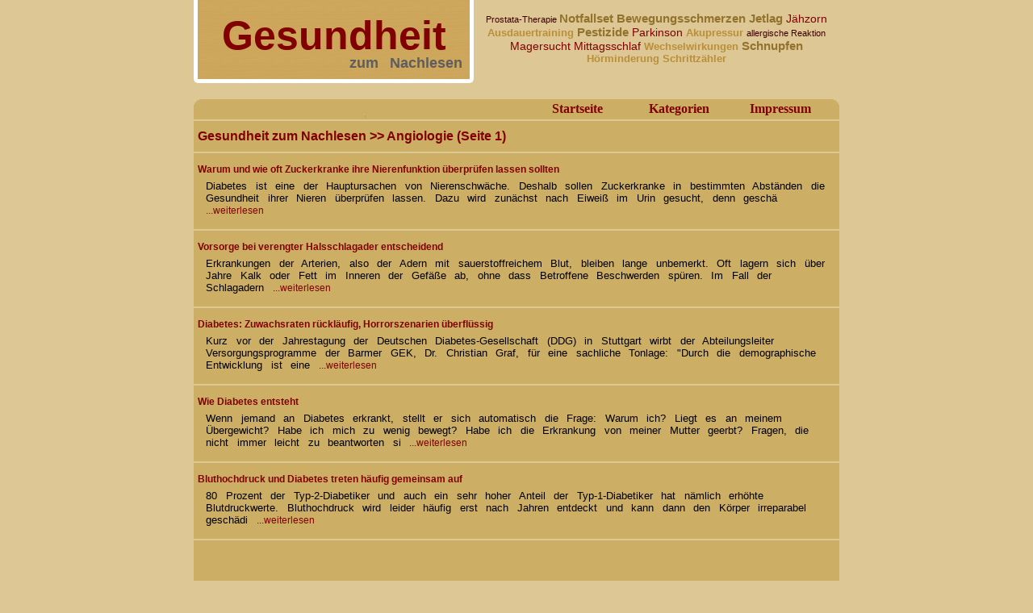

--- FILE ---
content_type: text/html
request_url: https://www.gesundheit-zum-nachlesen.de/angiologie-1.html
body_size: 9871
content:
   <!DOCTYPE html PUBLIC "-//W3C//DTD XHTML 1.0 Strict//EN"
	"http://www.w3.org/TR/xhtml1/DTD/xhtml1-strict.dtd">

<html xmlns="http://www.w3.org/1999/xhtml" xml:lang="de_DE">


<head>
  <title>Gesundheit zum Nachlesen: Kategorie Angiologie Seite 1</title>
  <meta http-equiv="Content-Type" content="text/html; charset=utf-8" />
  <meta name="description" content="Gesundheit-zum-Nachlesen.de - Finden Sie interessante Artikel zum Thema Gesundheit, Ern&auml;hrung, Fitness und Wellness." />
  <meta name="keywords" content="gesundheit, gitness, wellness, gesund leben, ern&auml;hrung, hautpflege, rauchen, diabetiker, abnehmen, &uuml;bergewicht" />
  <link rel="shortcut icon" href="images/g.png" type="image/png" />
  <link href="template/style.css" rel="stylesheet" type="text/css" />
  <meta name="author" content="gesundheit-zum-nachlesen.de" />
  <meta name="robots" content="all" />
	<meta name="google-site-verification" content="ExwaAu0Mu_ldycZJv8tOburlPRwdgWLfc6n35ZVv2DQ" />
  
<script>(function(){/*

 Copyright The Closure Library Authors.
 SPDX-License-Identifier: Apache-2.0
*/
'use strict';var g=function(a){var b=0;return function(){return b<a.length?{done:!1,value:a[b++]}:{done:!0}}},l=this||self,m=/^[\w+/_-]+[=]{0,2}$/,p=null,q=function(){},r=function(a){var b=typeof a;if("object"==b)if(a){if(a instanceof Array)return"array";if(a instanceof Object)return b;var c=Object.prototype.toString.call(a);if("[object Window]"==c)return"object";if("[object Array]"==c||"number"==typeof a.length&&"undefined"!=typeof a.splice&&"undefined"!=typeof a.propertyIsEnumerable&&!a.propertyIsEnumerable("splice"))return"array";
if("[object Function]"==c||"undefined"!=typeof a.call&&"undefined"!=typeof a.propertyIsEnumerable&&!a.propertyIsEnumerable("call"))return"function"}else return"null";else if("function"==b&&"undefined"==typeof a.call)return"object";return b},u=function(a,b){function c(){}c.prototype=b.prototype;a.prototype=new c;a.prototype.constructor=a};var v=function(a,b){Object.defineProperty(l,a,{configurable:!1,get:function(){return b},set:q})};var y=function(a,b){this.b=a===w&&b||"";this.a=x},x={},w={};var aa=function(a,b){a.src=b instanceof y&&b.constructor===y&&b.a===x?b.b:"type_error:TrustedResourceUrl";if(null===p)b:{b=l.document;if((b=b.querySelector&&b.querySelector("script[nonce]"))&&(b=b.nonce||b.getAttribute("nonce"))&&m.test(b)){p=b;break b}p=""}b=p;b&&a.setAttribute("nonce",b)};var z=function(){return Math.floor(2147483648*Math.random()).toString(36)+Math.abs(Math.floor(2147483648*Math.random())^+new Date).toString(36)};var A=function(a,b){b=String(b);"application/xhtml+xml"===a.contentType&&(b=b.toLowerCase());return a.createElement(b)},B=function(a){this.a=a||l.document||document};B.prototype.appendChild=function(a,b){a.appendChild(b)};var C=function(a,b,c,d,e,f){try{var k=a.a,h=A(a.a,"SCRIPT");h.async=!0;aa(h,b);k.head.appendChild(h);h.addEventListener("load",function(){e();d&&k.head.removeChild(h)});h.addEventListener("error",function(){0<c?C(a,b,c-1,d,e,f):(d&&k.head.removeChild(h),f())})}catch(n){f()}};var ba=l.atob("aHR0cHM6Ly93d3cuZ3N0YXRpYy5jb20vaW1hZ2VzL2ljb25zL21hdGVyaWFsL3N5c3RlbS8xeC93YXJuaW5nX2FtYmVyXzI0ZHAucG5n"),ca=l.atob("WW91IGFyZSBzZWVpbmcgdGhpcyBtZXNzYWdlIGJlY2F1c2UgYWQgb3Igc2NyaXB0IGJsb2NraW5nIHNvZnR3YXJlIGlzIGludGVyZmVyaW5nIHdpdGggdGhpcyBwYWdlLg=="),da=l.atob("RGlzYWJsZSBhbnkgYWQgb3Igc2NyaXB0IGJsb2NraW5nIHNvZnR3YXJlLCB0aGVuIHJlbG9hZCB0aGlzIHBhZ2Uu"),ea=function(a,b,c){this.b=a;this.f=new B(this.b);this.a=null;this.c=[];this.g=!1;this.i=b;this.h=c},F=function(a){if(a.b.body&&!a.g){var b=
function(){D(a);l.setTimeout(function(){return E(a,3)},50)};C(a.f,a.i,2,!0,function(){l[a.h]||b()},b);a.g=!0}},D=function(a){for(var b=G(1,5),c=0;c<b;c++){var d=H(a);a.b.body.appendChild(d);a.c.push(d)}b=H(a);b.style.bottom="0";b.style.left="0";b.style.position="fixed";b.style.width=G(100,110).toString()+"%";b.style.zIndex=G(2147483544,2147483644).toString();b.style["background-color"]=I(249,259,242,252,219,229);b.style["box-shadow"]="0 0 12px #888";b.style.color=I(0,10,0,10,0,10);b.style.display=
"flex";b.style["justify-content"]="center";b.style["font-family"]="Roboto, Arial";c=H(a);c.style.width=G(80,85).toString()+"%";c.style.maxWidth=G(750,775).toString()+"px";c.style.margin="24px";c.style.display="flex";c.style["align-items"]="flex-start";c.style["justify-content"]="center";d=A(a.f.a,"IMG");d.className=z();d.src=ba;d.style.height="24px";d.style.width="24px";d.style["padding-right"]="16px";var e=H(a),f=H(a);f.style["font-weight"]="bold";f.textContent=ca;var k=H(a);k.textContent=da;J(a,
e,f);J(a,e,k);J(a,c,d);J(a,c,e);J(a,b,c);a.a=b;a.b.body.appendChild(a.a);b=G(1,5);for(c=0;c<b;c++)d=H(a),a.b.body.appendChild(d),a.c.push(d)},J=function(a,b,c){for(var d=G(1,5),e=0;e<d;e++){var f=H(a);b.appendChild(f)}b.appendChild(c);c=G(1,5);for(d=0;d<c;d++)e=H(a),b.appendChild(e)},G=function(a,b){return Math.floor(a+Math.random()*(b-a))},I=function(a,b,c,d,e,f){return"rgb("+G(Math.max(a,0),Math.min(b,255)).toString()+","+G(Math.max(c,0),Math.min(d,255)).toString()+","+G(Math.max(e,0),Math.min(f,
255)).toString()+")"},H=function(a){a=A(a.f.a,"DIV");a.className=z();return a},E=function(a,b){0>=b||null!=a.a&&0!=a.a.offsetHeight&&0!=a.a.offsetWidth||(fa(a),D(a),l.setTimeout(function(){return E(a,b-1)},50))},fa=function(a){var b=a.c;var c="undefined"!=typeof Symbol&&Symbol.iterator&&b[Symbol.iterator];b=c?c.call(b):{next:g(b)};for(c=b.next();!c.done;c=b.next())(c=c.value)&&c.parentNode&&c.parentNode.removeChild(c);a.c=[];(b=a.a)&&b.parentNode&&b.parentNode.removeChild(b);a.a=null};var ia=function(a,b,c,d,e){var f=ha(c),k=function(n){n.appendChild(f);l.setTimeout(function(){f?(0!==f.offsetHeight&&0!==f.offsetWidth?b():a(),f.parentNode&&f.parentNode.removeChild(f)):a()},d)},h=function(n){document.body?k(document.body):0<n?l.setTimeout(function(){h(n-1)},e):b()};h(3)},ha=function(a){var b=document.createElement("div");b.className=a;b.style.width="1px";b.style.height="1px";b.style.position="absolute";b.style.left="-10000px";b.style.top="-10000px";b.style.zIndex="-10000";return b};var K={},L=null;var M=function(){},N="function"==typeof Uint8Array,O=function(a,b){a.b=null;b||(b=[]);a.j=void 0;a.f=-1;a.a=b;a:{if(b=a.a.length){--b;var c=a.a[b];if(!(null===c||"object"!=typeof c||Array.isArray(c)||N&&c instanceof Uint8Array)){a.g=b-a.f;a.c=c;break a}}a.g=Number.MAX_VALUE}a.i={}},P=[],Q=function(a,b){if(b<a.g){b+=a.f;var c=a.a[b];return c===P?a.a[b]=[]:c}if(a.c)return c=a.c[b],c===P?a.c[b]=[]:c},R=function(a,b,c){a.b||(a.b={});if(!a.b[c]){var d=Q(a,c);d&&(a.b[c]=new b(d))}return a.b[c]};
M.prototype.h=N?function(){var a=Uint8Array.prototype.toJSON;Uint8Array.prototype.toJSON=function(){var b;void 0===b&&(b=0);if(!L){L={};for(var c="ABCDEFGHIJKLMNOPQRSTUVWXYZabcdefghijklmnopqrstuvwxyz0123456789".split(""),d=["+/=","+/","-_=","-_.","-_"],e=0;5>e;e++){var f=c.concat(d[e].split(""));K[e]=f;for(var k=0;k<f.length;k++){var h=f[k];void 0===L[h]&&(L[h]=k)}}}b=K[b];c=[];for(d=0;d<this.length;d+=3){var n=this[d],t=(e=d+1<this.length)?this[d+1]:0;h=(f=d+2<this.length)?this[d+2]:0;k=n>>2;n=(n&
3)<<4|t>>4;t=(t&15)<<2|h>>6;h&=63;f||(h=64,e||(t=64));c.push(b[k],b[n],b[t]||"",b[h]||"")}return c.join("")};try{return JSON.stringify(this.a&&this.a,S)}finally{Uint8Array.prototype.toJSON=a}}:function(){return JSON.stringify(this.a&&this.a,S)};var S=function(a,b){return"number"!==typeof b||!isNaN(b)&&Infinity!==b&&-Infinity!==b?b:String(b)};M.prototype.toString=function(){return this.a.toString()};var T=function(a){O(this,a)};u(T,M);var U=function(a){O(this,a)};u(U,M);var ja=function(a,b){this.c=new B(a);var c=R(b,T,5);c=new y(w,Q(c,4)||"");this.b=new ea(a,c,Q(b,4));this.a=b},ka=function(a,b,c,d){b=new T(b?JSON.parse(b):null);b=new y(w,Q(b,4)||"");C(a.c,b,3,!1,c,function(){ia(function(){F(a.b);d(!1)},function(){d(!0)},Q(a.a,2),Q(a.a,3),Q(a.a,1))})};var la=function(a,b){V(a,"internal_api_load_with_sb",function(c,d,e){ka(b,c,d,e)});V(a,"internal_api_sb",function(){F(b.b)})},V=function(a,b,c){a=l.btoa(a+b);v(a,c)},W=function(a,b,c){for(var d=[],e=2;e<arguments.length;++e)d[e-2]=arguments[e];e=l.btoa(a+b);e=l[e];if("function"==r(e))e.apply(null,d);else throw Error("API not exported.");};var X=function(a){O(this,a)};u(X,M);var Y=function(a){this.h=window;this.a=a;this.b=Q(this.a,1);this.f=R(this.a,T,2);this.g=R(this.a,U,3);this.c=!1};Y.prototype.start=function(){ma();var a=new ja(this.h.document,this.g);la(this.b,a);na(this)};
var ma=function(){var a=function(){if(!l.frames.googlefcPresent)if(document.body){var b=document.createElement("iframe");b.style.display="none";b.style.width="0px";b.style.height="0px";b.style.border="none";b.style.zIndex="-1000";b.style.left="-1000px";b.style.top="-1000px";b.name="googlefcPresent";document.body.appendChild(b)}else l.setTimeout(a,5)};a()},na=function(a){var b=Date.now();W(a.b,"internal_api_load_with_sb",a.f.h(),function(){var c;var d=a.b,e=l[l.btoa(d+"loader_js")];if(e){e=l.atob(e);
e=parseInt(e,10);d=l.btoa(d+"loader_js").split(".");var f=l;d[0]in f||"undefined"==typeof f.execScript||f.execScript("var "+d[0]);for(;d.length&&(c=d.shift());)d.length?f[c]&&f[c]!==Object.prototype[c]?f=f[c]:f=f[c]={}:f[c]=null;c=Math.abs(b-e);c=1728E5>c?0:c}else c=-1;0!=c&&(W(a.b,"internal_api_sb"),Z(a,Q(a.a,6)))},function(c){Z(a,c?Q(a.a,4):Q(a.a,5))})},Z=function(a,b){a.c||(a.c=!0,a=new l.XMLHttpRequest,a.open("GET",b,!0),a.send())};(function(a,b){l[a]=function(c){for(var d=[],e=0;e<arguments.length;++e)d[e-0]=arguments[e];l[a]=q;b.apply(null,d)}})("__d3lUW8vwsKlB__",function(a){"function"==typeof window.atob&&(a=window.atob(a),a=new X(a?JSON.parse(a):null),(new Y(a)).start())});}).call(this);

window.__d3lUW8vwsKlB__("[base64]");</script>  
  
    <script type="text/javascript"><!--//--><![CDATA[//><!--
      startList = function() {
        if (document.all&&document.getElementById) {
          navRoot = document.getElementById("nav");
          for (i=0; i<navRoot.childNodes.length; i++) {
            node = navRoot.childNodes[i];
            if (node.nodeName=="LI") {
              node.onmouseover=function() {
                this.className+=" over";
              }
              node.onmouseout=function() {
                this.className=this.className.replace(" over", "");
              }
            }
          }
        }
      }
      window.onload=startList;
    //--><!]]></script>
  
</head>

<body>

<div id="main">

  <div id="header">
    <br />
    <a href="http://www.gesundheit-zum-nachlesen.de" title="Gesundheit zum Nachlesen - Startseite">
      <h1>Gesundheit</h1> <p class="light">zum Nachlesen</p>
    </a>
  </div>

  <div id="cloud">
    <br /><span class="level_1"><a href="10179-biopsiefreie-diagnostik-ergaenzt-schonende-prostata-therapie.html" title="Prostata-Therapie">Prostata-Therapie </a></span>
<span class="level_3"><a href="10681-insektenstiche-wenn-muecken-wespen-und-bienen-im-anflug-sind.html" title="Notfallset">Notfallset </a></span>
<span class="level_3"><a href="10259-dolormin-schmerzgel-gegen-bewegungsschmerzen-setzt-auf-ketoprofen.html" title="Bewegungsschmerzen">Bewegungsschmerzen </a></span>
<span class="level_3"><a href="10415-fasten-gegen-den-jetlag.html" title="Jetlag">Jetlag </a></span>
<span class="level_4"><a href="10074-alternativen-zur-ungezuegelten-wut-die-einsam-und-krank-macht.html" title="J&auml;hzorn">J&auml;hzorn </a></span>
<span class="level_2"><a href="10410-fruehzeitiges-ausdauertraining-senkt-das-biologische-alter.html" title="Ausdauertraining">Ausdauertraining </a></span>
<span class="level_3"><a href="10604-parkinson-und-pestizide-studie-bekraeftigt-zusammenhang.html" title="Pestizide">Pestizide </a></span>
<span class="level_4"><a href="10194-gruener-tee-schutzwirkung-gegen-parkinson.html" title="Parkinson">Parkinson </a></span>
<span class="level_2"><a href="10383-akupressur-fuer-entspannte-haut-und-innere-balance.html" title="Akupressur">Akupressur </a></span>
<span class="level_1"><a href="10681-insektenstiche-wenn-muecken-wespen-und-bienen-im-anflug-sind.html" title="allergische Reaktion">allergische Reaktion </a></span>
<span class="level_4"><a href="10120-magersucht-und-bulimie-20-prozent-mehr-fehltage-wegen-ess-stoerungen.html" title="Magersucht">Magersucht </a></span>
<span class="level_4"><a href="10533-mittagsschlaf-besser-als-sitzpause.html" title="Mittagsschlaf">Mittagsschlaf </a></span>
<span class="level_2"><a href="10149-arzneimittel-check-bietet-infos-ueber-40000-arzneimittel-und-ihre-wechselwirkungen.html" title="Wechselwirkungen">Wechselwirkungen </a></span>
<span class="level_3"><a href="10551-erkaeltungszeit-ratschlaege-aus-der-anthroposophisch-medizinischen-hausapotheke.html" title="Schnupfen">Schnupfen </a></span>
<span class="level_2"><a href="10436-mehr-lebensqualitaet-durch-ein-vollimplantierbares-hoersystem.html" title="H&ouml;rminderung">H&ouml;rminderung </a></span>
<span class="level_2"><a href="10135-mit-dem-schrittzaehler-am-fuss-gegen-den-inneren-schweinehund.html" title="Schrittz&auml;hler">Schrittz&auml;hler </a></span>

  </div>
  
  <div style="clear: both;"></div>

  <div id="bannerbox">
    
  </div>

  <div id="bar_top">
    <ul id="nav">
      <li><a href="http://www.gesundheit-zum-nachlesen.de" title="Gesundheit zum Nachlesen - Startseite">Startseite</a></li>
      <li><a href="kategorien.html" title="Gesundheit zum Nachlesen - Kategorien">Kategorien</a>
        <ul><li>
          &bull;&nbsp;&nbsp;<a href="abnehmen-1.html" title="Abnehmen">Abnehmen</a> &nbsp;&nbsp; &bull;&nbsp;&nbsp;<a href="allergien-1.html" title="Allergien">Allergien</a> &nbsp;&nbsp; &bull;&nbsp;&nbsp;<a href="allgemeinmedizin-1.html" title="Allgemeinmedizin">Allgemeinmedizin</a> &nbsp;&nbsp; &bull;&nbsp;&nbsp;<a href="alternativ-medizin-1.html" title="Alternativ-Medizin">Alternativ-Medizin</a> &nbsp;&nbsp; &bull;&nbsp;&nbsp;<a href="angiologie-1.html" title="Angiologie">Angiologie</a> &nbsp;&nbsp; &bull;&nbsp;&nbsp;<a href="augenheilkunde-1.html" title="Augenheilkunde">Augenheilkunde</a> &nbsp;&nbsp; &bull;&nbsp;&nbsp;<a href="chirurgie-1.html" title="Chirurgie">Chirurgie</a> &nbsp;&nbsp; &bull;&nbsp;&nbsp;<a href="dermatologie-1.html" title="Dermatologie">Dermatologie</a> &nbsp;&nbsp; &bull;&nbsp;&nbsp;<a href="ernaehrung-1.html" title="Ernährung">Ernährung</a> &nbsp;&nbsp; &bull;&nbsp;&nbsp;<a href="fitness-1.html" title="Fitness">Fitness</a> &nbsp;&nbsp; &bull;&nbsp;&nbsp;<a href="gesundheitspolitik-1.html" title="Gesundheitspolitik">Gesundheitspolitik</a> &nbsp;&nbsp; &bull;&nbsp;&nbsp;<a href="gesundheitswesen-1.html" title="Gesundheitswesen">Gesundheitswesen</a> &nbsp;&nbsp; &bull;&nbsp;&nbsp;<a href="gynaekologie-und-geburtshilfe-1.html" title="Gynäkologie und Geburtshilfe">Gynäkologie und Geburtshilfe</a> &nbsp;&nbsp; &bull;&nbsp;&nbsp;<a href="hals-nasen-ohrenheilkunde-1.html" title="Hals-Nasen-Ohrenheilkunde">Hals-Nasen-Ohrenheilkunde</a> &nbsp;&nbsp; &bull;&nbsp;&nbsp;<a href="innere-medizin-1.html" title="Innere Medizin">Innere Medizin</a> &nbsp;&nbsp; &bull;&nbsp;&nbsp;<a href="kardiologie-1.html" title="Kardiologie">Kardiologie</a> &nbsp;&nbsp; &bull;&nbsp;&nbsp;<a href="kinderheilkunde-1.html" title="Kinderheilkunde">Kinderheilkunde</a> &nbsp;&nbsp; &bull;&nbsp;&nbsp;<a href="krankenhaus-1.html" title="Krankenhaus">Krankenhaus</a> &nbsp;&nbsp; &bull;&nbsp;&nbsp;<a href="krankenpflege-1.html" title="Krankenpflege">Krankenpflege</a> &nbsp;&nbsp; &bull;&nbsp;&nbsp;<a href="krankenpflege-1.html" title="Krankenpflege">Krankenpflege</a> &nbsp;&nbsp; &bull;&nbsp;&nbsp;<a href="medikamente-1.html" title="Medikamente">Medikamente</a> &nbsp;&nbsp; &bull;&nbsp;&nbsp;<a href="naturheilkunde-1.html" title="Naturheilkunde">Naturheilkunde</a> &nbsp;&nbsp; &bull;&nbsp;&nbsp;<a href="neurologie-1.html" title="Neurologie">Neurologie</a> &nbsp;&nbsp; &bull;&nbsp;&nbsp;<a href="orthopaedie-1.html" title="Orthopädie">Orthopädie</a> &nbsp;&nbsp; &bull;&nbsp;&nbsp;<a href="physiologie-1.html" title="Physiologie">Physiologie</a> &nbsp;&nbsp; &bull;&nbsp;&nbsp;<a href="psychiatrie-1.html" title="Psychiatrie">Psychiatrie</a> &nbsp;&nbsp; &bull;&nbsp;&nbsp;<a href="psychologie-1.html" title="Psychologie">Psychologie</a> &nbsp;&nbsp; &bull;&nbsp;&nbsp;<a href="schlafen-1.html" title="Schlafen">Schlafen</a> &nbsp;&nbsp; &bull;&nbsp;&nbsp;<a href="sucht-1.html" title="Sucht">Sucht</a> &nbsp;&nbsp; &bull;&nbsp;&nbsp;<a href="urologie-1.html" title="Urologie">Urologie</a> &nbsp;&nbsp; &bull;&nbsp;&nbsp;<a href="virologie-1.html" title="Virologie">Virologie</a> &nbsp;&nbsp; &bull;&nbsp;&nbsp;<a href="vorsorge-1.html" title="Vorsorge">Vorsorge</a> &nbsp;&nbsp; &bull;&nbsp;&nbsp;<a href="wellness-1.html" title="Wellness">Wellness</a> &nbsp;&nbsp; &bull;&nbsp;&nbsp;<a href="zahnmedizin-1.html" title="Zahnmedizin">Zahnmedizin</a> &nbsp;&nbsp; &bull;&nbsp;&nbsp;<a href="sonstiges-1.html" title="Sonstiges">Sonstiges</a> &nbsp;&nbsp;         </li></ul>
      </li>
      <li><a href="impressum.html" title="Gesundheit zum Nachlesen - Impressum">Impressum</a></li>
    </ul>
  </div>




<div class="box"><h2>Gesundheit zum Nachlesen >> Angiologie (Seite 1)</h2></div><div class="box"><h2><a href="10679-warum-und-wie-oft-zuckerkranke-ihre-nierenfunktion-ueberpruefen-lassen-sollten.html" title="Warum und wie oft Zuckerkranke ihre Nierenfunktion überprüfen lassen sollten">Warum und wie oft Zuckerkranke ihre Nierenfunktion überprüfen lassen sollten</a></h2><p>Diabetes ist eine der Hauptursachen von Nierenschw&auml;che. Deshalb sollen Zuckerkranke in bestimmten Abst&auml;nden die Gesundheit ihrer Nieren &uuml;berpr&uuml;fen lassen. Dazu wird zun&auml;chst nach Eiwei&szlig; im Urin gesucht, denn gesch&auml <a href="10679-warum-und-wie-oft-zuckerkranke-ihre-nierenfunktion-ueberpruefen-lassen-sollten.html" title="Warum und wie oft Zuckerkranke ihre Nierenfunktion überprüfen lassen sollten">...weiterlesen</a></p></div><div class="box"><h2><a href="10671-vorsorge-bei-verengter-halsschlagader-entscheidend.html" title="Vorsorge bei verengter Halsschlagader entscheidend">Vorsorge bei verengter Halsschlagader entscheidend</a></h2><p>Erkrankungen der Arterien, also der Adern mit sauerstoffreichem Blut, bleiben lange unbemerkt. Oft lagern sich &uuml;ber Jahre Kalk oder Fett im Inneren der Gef&auml;&szlig;e ab, ohne dass Betroffene Beschwerden sp&uuml;ren. Im Fall der Schlagadern  <a href="10671-vorsorge-bei-verengter-halsschlagader-entscheidend.html" title="Vorsorge bei verengter Halsschlagader entscheidend">...weiterlesen</a></p></div><div class="box"><h2><a href="10643-diabetes-zuwachsraten-ruecklaeufig-horrorszenarien-ueberfluessig.html" title="Diabetes: Zuwachsraten rückläufig, Horrorszenarien überflüssig">Diabetes: Zuwachsraten rückläufig, Horrorszenarien überflüssig</a></h2><p>Kurz vor der Jahrestagung der Deutschen Diabetes-Gesellschaft (DDG) in Stuttgart wirbt der Abteilungsleiter Versorgungsprogramme der Barmer GEK, Dr. Christian Graf, f&uuml;r eine sachliche Tonlage: &quot;Durch die demographische Entwicklung ist eine <a href="10643-diabetes-zuwachsraten-ruecklaeufig-horrorszenarien-ueberfluessig.html" title="Diabetes: Zuwachsraten rückläufig, Horrorszenarien überflüssig">...weiterlesen</a></p></div><div class="box"><h2><a href="10637-wie-diabetes-entsteht.html" title="Wie Diabetes entsteht">Wie Diabetes entsteht</a></h2><p>Wenn jemand an Diabetes erkrankt, stellt er sich automatisch die Frage: Warum ich? Liegt es an meinem &Uuml;bergewicht? Habe ich mich zu wenig bewegt? Habe ich die Erkrankung von meiner Mutter geerbt? Fragen, die nicht immer leicht zu beantworten si <a href="10637-wie-diabetes-entsteht.html" title="Wie Diabetes entsteht">...weiterlesen</a></p></div><div class="box"><h2><a href="10634-bluthochdruck-und-diabetes-treten-haeufig-gemeinsam-auf.html" title="Bluthochdruck und Diabetes treten häufig gemeinsam auf">Bluthochdruck und Diabetes treten häufig gemeinsam auf</a></h2><p>80 Prozent der Typ-2-Diabetiker und auch ein sehr hoher Anteil der Typ-1-Diabetiker hat n&auml;mlich erh&ouml;hte Blutdruckwerte. Bluthochdruck wird leider h&auml;ufig erst nach Jahren entdeckt und kann dann den K&ouml;rper irreparabel gesch&auml;di <a href="10634-bluthochdruck-und-diabetes-treten-haeufig-gemeinsam-auf.html" title="Bluthochdruck und Diabetes treten häufig gemeinsam auf">...weiterlesen</a></p></div><div class="box"><script async src="//pagead2.googlesyndication.com/pagead/js/adsbygoogle.js"></script>
<!-- Gesundheit - Leaderboard -->
<ins class="adsbygoogle"
     style="display:inline-block;width:728px;height:90px"
     data-ad-client="ca-pub-7684566532146130"
     data-ad-slot="2626853385"></ins>
<script>
(adsbygoogle = window.adsbygoogle || []).push({});
</script></div><div class="box"><h2><a href="10622-jede-dritte-apotheke-in-deutschland-bietet-sonderservice-fuer-diabetiker.html" title="Jede dritte Apotheke in Deutschland bietet Sonderservice für Diabetiker">Jede dritte Apotheke in Deutschland bietet Sonderservice für Diabetiker</a></h2><p>Etwa 7.500 von den 21.000 Apotheken in Deutschland haben sich auf Diabetes spezialisiert. Neben den zur Diabetes-Behandlung hinaus notwendigen Produkten bieten diese Apotheken auch Hilfe beim Umgang mit der Krankheit an. Gegen&uuml;ber der Apotheken <a href="10622-jede-dritte-apotheke-in-deutschland-bietet-sonderservice-fuer-diabetiker.html" title="Jede dritte Apotheke in Deutschland bietet Sonderservice für Diabetiker">...weiterlesen</a></p></div><div class="box"><h2><a href="10575-diabetes-auf-reisen-woran-sie-denken-muessen.html" title="Diabetes auf Reisen - Woran Sie denken müssen">Diabetes auf Reisen - Woran Sie denken müssen</a></h2><p><p align="justify">Diabetes ist l&auml;ngst kein Grund mehr, die &quot;sch&ouml;nsten Wochen des Jahres&quot; zu Hause zu verbringen. Wichtig nur, dass sich Diabetiker rechtzeitig auf die Reise vorbereiten. Die Zeitschrift Ratgeber aus Ihrer Apotheke (erscheint am 1. Ju <a href="10575-diabetes-auf-reisen-woran-sie-denken-muessen.html" title="Diabetes auf Reisen - Woran Sie denken müssen">...weiterlesen</a></p></div><div class="box"><h2><a href="10578-diabetiker-muessen-sich-an-neue-richtwerte-gewoehnen.html" title="Diabetiker müssen sich an neue Richtwerte gewöhnen">Diabetiker müssen sich an neue Richtwerte gewöhnen</a></h2><p><p align="justify">F&uuml;r Menschen, die an Diabetes leiden, geh&ouml;rt die Messung des Blutzuckerspiegels zur t&auml;glichen Routine. Doch sind diese Werte nur eine Momentaufnahme. F&uuml;r eine l&auml;ngerfristige Bewertung der Blutzuckersituation spielt hingegen de <a href="10578-diabetiker-muessen-sich-an-neue-richtwerte-gewoehnen.html" title="Diabetiker müssen sich an neue Richtwerte gewöhnen">...weiterlesen</a></p></div><div class="box"><h2><a href="10550-impfschutz-fuer-diabetiker-experten-raten-zur-grippe-und-zur-pneumokokkenimpfung.html" title="Impfschutz für Diabetiker: Experten raten zur Grippe- und zur Pneumokokkenimpfung">Impfschutz für Diabetiker: Experten raten zur Grippe- und zur Pneumokokkenimpfung</a></h2><p><p align="justify">F&uuml;r Diabetiker ist die Grippe besonders gef&auml;hrlich. Weil ihre Immunabwehr geschw&auml;cht ist, erkranken sie nicht nur h&auml;ufiger, sondern die Grippe verl&auml;uft auch schwerer. Daher raten Experten des Robert-Koch-Instituts allen Diabet <a href="10550-impfschutz-fuer-diabetiker-experten-raten-zur-grippe-und-zur-pneumokokkenimpfung.html" title="Impfschutz für Diabetiker: Experten raten zur Grippe- und zur Pneumokokkenimpfung">...weiterlesen</a></p></div><div class="box"><h2><a href="10548-diabetikern-muessen-immer-noch-viel-zu-haeufig-fuesse-amputiert-werden.html" title="Diabetikern müssen immer noch viel zu häufig Füße amputiert werden">Diabetikern müssen immer noch viel zu häufig Füße amputiert werden</a></h2><p><p align="justify">Sieben von zehn Fu&szlig;-Amputationen in Deutschland werden wegen einer Diabetes-Komplikation vorgenommen. Das Problem ist schon lange bekannt. Bereits 1989 nahmen sich alle europ&auml;ischen Staaten, unterst&uuml;tzt von der WHO, vor, die Amputation <a href="10548-diabetikern-muessen-immer-noch-viel-zu-haeufig-fuesse-amputiert-werden.html" title="Diabetikern müssen immer noch viel zu häufig Füße amputiert werden">...weiterlesen</a></p></div><div class="box"><script async src="//pagead2.googlesyndication.com/pagead/js/adsbygoogle.js"></script>
<!-- Gesundheit - Leaderboard -->
<ins class="adsbygoogle"
     style="display:inline-block;width:728px;height:90px"
     data-ad-client="ca-pub-7684566532146130"
     data-ad-slot="2626853385"></ins>
<script>
(adsbygoogle = window.adsbygoogle || []).push({});
</script></div><div class="box"><h2><a href="10541-diabetiker-duerfen-tauchen.html" title="Diabetiker dürfen tauchen">Diabetiker dürfen tauchen</a></h2><p><p align="justify">Tauchen ist f&uuml;r Diabetiker nicht tabu, aber mit Einschr&auml;nkungen verbunden. In der Regel verlangen Ausbilder eine spezielle Untersuchung, die idealerweise ein Tauchmediziner vornehmen sollte, erkl&auml;rt Dr. Michael Krichbaum, Diabetologe un <a href="10541-diabetiker-duerfen-tauchen.html" title="Diabetiker dürfen tauchen">...weiterlesen</a></p></div><div class="box"><h2><a href="10540-diabetischer-fuss-alarmzeichen-ameisenlaufen.html" title="Diabetischer Fuß: Alarmzeichen Ameisenlaufen">Diabetischer Fuß: Alarmzeichen Ameisenlaufen</a></h2><p><p align="justify">Dass Diabetiker durch krankheitsbedingte Nervensch&auml;den &uuml;berhaupt nichts mehr in ihren Beinen sp&uuml;ren, stimmt nicht. Das berichtet die Neue Apotheken Illustrierte in ihrer aktuellen Ausgabe vom 15. Oktober 2008. Ganz im Gegenteil: Der Pat <a href="10540-diabetischer-fuss-alarmzeichen-ameisenlaufen.html" title="Diabetischer Fuß: Alarmzeichen Ameisenlaufen">...weiterlesen</a></p></div><div class="box"><h2><a href="10529-was-diabetiker-bei-koerperlichen-belastungen-beachten-muessen.html" title="Was Diabetiker bei körperlichen Belastungen beachten müssen">Was Diabetiker bei körperlichen Belastungen beachten müssen</a></h2><p><p align="justify">Viele Patienten, bei denen gerade Diabetes festgestellt wurde, bekommen den Rat, m&ouml;glichst bald mit Sport zu beginnen. Dies ist besonders f&uuml;r Typ-2-Diabetiker sinnvoll, wenn sie &uuml;bergewichtig sind, sich bisher zu wenig bewegt und zu &uu <a href="10529-was-diabetiker-bei-koerperlichen-belastungen-beachten-muessen.html" title="Was Diabetiker bei körperlichen Belastungen beachten müssen">...weiterlesen</a></p></div><div class="box"><h2><a href="10520-diabetiker-haben-mehr-gallensteine.html" title="Diabetiker haben mehr Gallensteine">Diabetiker haben mehr Gallensteine</a></h2><p><p align="justify">Typ-2-Diabetiker leider h&auml;ufiger unter Gallensteinen als gesunde Menschen. Meist wird daf&uuml;r das &Uuml;bergewicht verantwortlich gemacht. Nach einem Bericht des Apothekenmagazins &quot;Diabetiker Ratgeber&quot; zeigten US-Wissenschaftler nun  <a href="10520-diabetiker-haben-mehr-gallensteine.html" title="Diabetiker haben mehr Gallensteine">...weiterlesen</a></p></div><div class="box"><h2><a href="10513-diabetes-glucotel-fuer-fernmonitoring-von-angehoerigen-und-bei-schwangerschaften.html" title="Diabetes: GlucoTel für Fernmonitoring von Angehörigen und bei Schwangerschaften">Diabetes: GlucoTel für Fernmonitoring von Angehörigen und bei Schwangerschaften</a></h2><p><p align="justify">GlucoTel ist ein neues Blutzucker-Monitoring- und Diabetes-Management-System, mit dem Angeh&ouml;rige und &Auml;rzte via Fernmonitoring den Werteverlauf von Diabetes-Betroffenen &uuml;berpr&uuml;fen k&ouml;nnen. Auch bei Schwangerschaftsdiabetes oder  <a href="10513-diabetes-glucotel-fuer-fernmonitoring-von-angehoerigen-und-bei-schwangerschaften.html" title="Diabetes: GlucoTel für Fernmonitoring von Angehörigen und bei Schwangerschaften">...weiterlesen</a></p></div><div class="box">Seiten: <a href="angiologie-1.html" title="Gesundheit zum Nachlesen - Kategorie Angiologie - Seite 1 ">1</a>  <a href="angiologie-2.html" title="Gesundheit zum Nachlesen - Kategorie Angiologie - Seite 2 ">2</a>  <a href="angiologie-3.html" title="Gesundheit zum Nachlesen - Kategorie Angiologie - Seite 3 ">3</a>  <a href="angiologie-4.html" title="Gesundheit zum Nachlesen - Kategorie Angiologie - Seite 4 ">4</a>  <a href="angiologie-5.html" title="Gesundheit zum Nachlesen - Kategorie Angiologie - Seite 5 ">5</a> </div>


  <div id="bar_bottom">
    <ul id="nav">
      <li><a href="http://www.gesundheit-zum-nachlesen.de" title="Gesundheit zum Nachlesen - Startseite">Startseite</a></li>
      <li><a href="kategorien.html" title="Gesundheit zum Nachlesen - Kategorien">Kategorien</a></li>
      <li><a href="impressum.html" title="Gesundheit zum Nachlesen - Impressum">Impressum</a></li>
      <li><a href="datenschutz.html" title="Gesundheit zum Nachlesen - Datenschutzinformationen">Datenschutzerkl&auml;rung</a></li>
    </ul>
  </div>

  <div id="footer">
   
    Copyright &copy; 2007 - 2015 D&amp;K Media
    <br /><br />

  </div>

</div>

	<script type="text/javascript" src="template/jquery.min.js"></script>
	<script type="text/javascript" src="template/scripts.js"></script>

</body>
</html>

--- FILE ---
content_type: text/html; charset=utf-8
request_url: https://www.google.com/recaptcha/api2/aframe
body_size: 267
content:
<!DOCTYPE HTML><html><head><meta http-equiv="content-type" content="text/html; charset=UTF-8"></head><body><script nonce="kfItqc89bC-hue7Z-YOpKw">/** Anti-fraud and anti-abuse applications only. See google.com/recaptcha */ try{var clients={'sodar':'https://pagead2.googlesyndication.com/pagead/sodar?'};window.addEventListener("message",function(a){try{if(a.source===window.parent){var b=JSON.parse(a.data);var c=clients[b['id']];if(c){var d=document.createElement('img');d.src=c+b['params']+'&rc='+(localStorage.getItem("rc::a")?sessionStorage.getItem("rc::b"):"");window.document.body.appendChild(d);sessionStorage.setItem("rc::e",parseInt(sessionStorage.getItem("rc::e")||0)+1);localStorage.setItem("rc::h",'1769029639095');}}}catch(b){}});window.parent.postMessage("_grecaptcha_ready", "*");}catch(b){}</script></body></html>

--- FILE ---
content_type: text/css
request_url: https://www.gesundheit-zum-nachlesen.de/template/style.css
body_size: 1200
content:
body {
  background-color: #DCC795;
  color: #000000;
  margin: 0 auto;
  text-align: center;
  font-family: verdana, helvetica,sans-serif;
  font-size: 12px;
}

h1 {
  font-size: 50px;
  font-weight: bold;
  margin: 1px 0 0 0;
  margin-bottom: 5px;
  color: #810000;
}

h1 a {
  font-size: 50px;
  font-weight: bold;
  margin: 1px 0 0 0;
  color: #810000;
  text-decoration: none;
}

.light {
  width: 333px;
  text-align: right;
  margin: -10px 14px 0 0;
  color: #5e5e5e;
  font-size: 18px;

}

h1 .article {
  font-size: 18px;
  font-weight: bold;
  margin: 1px 0 0 0;
  margin-bottom: 5px;
  color: #810000;
}

h2 {
  font-size: 16px;
  font-weight: bold;
  margin: 5px 0px 5px 0px;
  color: #810000;
}

h2 a {
  color: #810000;
  text-decoration: none;
}

p {
  color: #000000;
  font-size: 13px;
  margin: 0 10px 10px 10px;
  word-spacing: 0.5em;
  line-height: 1.2em;
}

#pagetitle  {
  font-size: 30px;
  font-weight: bold;
  margin: 0px;
  color: #810000;

}

#pagetitle a {
  text-decoration: none;
}

#main {
  background-color: #DCC795;
  color: #FFFFFF;
  width: 800px;
  margin: 0px auto;

}

#header {
  background-image:url('../images/header.png');
  margin-top: 0px;
  width: 347px;
  height: 103px;
  font-weight: bold;
  vertical-align: bottom;
  text-align: center;
  float:left;
}

#header a {
  text-decoration: none;
}

#cloud {
  background-color: transparent;
  margin-left: 200px;
  height: 100px;
  text-align: center;
}

  .level_1 a {
    font-size: 11px;
    color: #400000;
    text-decoration: none;
  }
  .level_2 a {
    font-size: 13px;
    font-weight: bold;
    color: #BA8F38;
    text-decoration: none;
  }
  .level_3 a {
    font-size: 15px;
    font-weight: bold;
    color: #93722D;
    text-decoration: none;
  }
  .level_4 a {
    font-size: 14px;
    color: #810000;
    text-decoration: none;
  }

#bannerbox {
  text-align: center;
  margin-top: 20px;
  margin-bottom: 20px;
}

#bar_top {
  background-image:url('../images/bar_top.png');
  color: #810000;
  text-align: right;
  width: 800px;
  height: 25px;
}







#bar_top ul, #bar_bottom ul  { /* all lists */
  font: 16px Georgia, "Times New Roman", Times, serif;
  font-weight: bold;
  float: right;
  padding: 0;
  margin: 0;
  list-style: none;
  margin: 0 10px 0 0;
}

#bar_top ul li, #bar_bottom ul li { /* all list items */
  float: left;
  position: relative;
  width: 120px;
  padding: 3px;
  font-size: 14px;
  text-align: center;

}

li a {   font: 16px Georgia, "Times New Roman", Times, serif; color: #810000; text-decoration: none; font-weight: bold;}

li ul a {   font: 12px Georgia, "Times New Roman", Times, serif; color: #810000; text-decoration: none; font-weight: bold;}
li ul li { width: 260px;   }
li ul { /* second-level lists */
  background-color: #DCC795;
  display: none;
  position: absolute;
  top: 25px;
  left: 3em;
  padding: 10px;
  width: 260px;
  font: 12px Georgia, "Times New Roman", Times, serif;
  font-weight: bold;
border: 1px solid #000000;
  
}

li ul a:hover {
  color: #000000;
}



li>ul { /* to override top and left in browsers other than IE, which will position to the top right of the containing li, rather than bottom left */
	top: auto;
	left: auto;
}

li:hover ul, li.over ul { /* lists nested under hovered list items */
  display: block;
  font-size: 14px;
}




.box {
  background-color: #CCAE65;
  color: #000000;
  margin-top: 2px;
  width: 790px;
  padding: 5px;
  text-align: left;
  font-size: 12px;
}

.box a {
  color: #810000;
  text-decoration: none;
  font-size: 12px;
}

.box_archive {
  background-color: #CCAE65;
  color: #810000;
  margin-top: 2px;
  width: 790px;
  padding: 5px;

}

.archive_back {
  background-color: transparent;
  border: 0px;
  color: #810000;
  float: left;

}

.archive_forw {
  background-color: transparent;
  border: 0px;
  color: #810000;
  margin-left: 680px;
}

dl {
  float: left; 
  margin-right: 1em; 
  max-width:341px;
  margin-top: 0px;
}

dl dt { 
  margin-bottom: 0; 
}

dl dd { 
  margin: 0;  
}

.readmore {
  font-size: 12px;
  color: #810000;
}

.backlink {
  text-align: right;
  font-size: 14px;
  font-weight: bold;
  margin: 5px 0px 5px 0px;
  color: #810000
}

#morelinks p {
  margin: 0px;
}

#bar_bottom {
  background-image:url('../images/bar_bottom.png');
  color: #810000;
  text-align: right;
  margin-top: 2px;
  width: 800px;
  height: 25px;
}

#navlist {
  background: transparent;
  margin: 0px;
  padding: 0px;
  height: 25px;
}

#navlist li {
  display: inline;
  float: left;

  padding: 0px;

margin-top: 3px;
  list-style: none;
}

#navlist li a:link, #navlist li a:visited {
  font: 14px Georgia, "Times New Roman", Times, serif;
  font-weight: bold;
  color: #810000;
  text-decoration: none;
  display: inline;
  margin: 0px;
  height: 25px;
  overflow: hidden;
  width: 200px;
  text-align: center;
  font-style: italic;

}

#navlist li a:hover {
  color: #FFFFFF;
  text-decoration: none;
  text-transform: uppercase;
}

#footer {
  clear: both;
  margin-top: 3px;
  color: #000000;
  text-align: center;
  font-size: 11px;
}


#footer a {
  color: #000000;

}


#cono {
	width:800px;
	margin: 0px auto;
	max-width: 70%;
	padding: 20px 40px;
	background: #000;
	position: fixed;
	bottom: 40px;
	left: 0;
	right: 0;
	color: #FFF;
	border:3px solid #f3d400;
}

#cono p {
	color:#FFF!important;
}

#cono a {
	color:#FFF!important;
	text-decoration:underline;
}

#cono .btn {
	float:right;
	background: #f3d400;
	color: #000!important;
	padding: 6px 20px;
	text-decoration: none;
-webkit-border-radius: 3px;
-moz-border-radius: 3px;
border-radius: 3px;
}

#cono .btn:hover {
	background: #ededed;
	color: #000!important;
}

--- FILE ---
content_type: application/javascript; charset=utf-8
request_url: https://fundingchoicesmessages.google.com/f/AGSKWxVWH2mn69iaACW4OFPaoIQK_mFeKJYtMCaoTzJPNmx6P0EGyEDxQQU_GM7hMjI66NPim_YpDxzpqxUR8J-HHOCJQGxrMryty8ozuqtJMsUiaZMIS78cKjH5frA51Bi9X4WQ2CDGaw==?fccs=W251bGwsbnVsbCxudWxsLG51bGwsbnVsbCxudWxsLFsxNzY5MDI5NjM5LDIwNDAwMDAwMF0sbnVsbCxudWxsLG51bGwsW251bGwsWzcsOSw2XSxudWxsLDIsbnVsbCwiZGUiLG51bGwsbnVsbCxudWxsLG51bGwsbnVsbCwzXSwiaHR0cHM6Ly93d3cuZ2VzdW5kaGVpdC16dW0tbmFjaGxlc2VuLmRlL2FuZ2lvbG9naWUtMS5odG1sIixudWxsLFtbOCwiOW9FQlItNW1xcW8iXSxbOSwiZW4tVVMiXSxbMTksIjIiXSxbMTcsIlswXSJdLFsyNCwiIl0sWzI5LCJmYWxzZSJdXV0
body_size: 253
content:
if (typeof __googlefc.fcKernelManager.run === 'function') {"use strict";this.default_ContributorServingResponseClientJs=this.default_ContributorServingResponseClientJs||{};(function(_){var window=this;
try{
var qp=function(a){this.A=_.t(a)};_.u(qp,_.J);var rp=function(a){this.A=_.t(a)};_.u(rp,_.J);rp.prototype.getWhitelistStatus=function(){return _.F(this,2)};var sp=function(a){this.A=_.t(a)};_.u(sp,_.J);var tp=_.ed(sp),up=function(a,b,c){this.B=a;this.j=_.A(b,qp,1);this.l=_.A(b,_.Pk,3);this.F=_.A(b,rp,4);a=this.B.location.hostname;this.D=_.Fg(this.j,2)&&_.O(this.j,2)!==""?_.O(this.j,2):a;a=new _.Qg(_.Qk(this.l));this.C=new _.dh(_.q.document,this.D,a);this.console=null;this.o=new _.mp(this.B,c,a)};
up.prototype.run=function(){if(_.O(this.j,3)){var a=this.C,b=_.O(this.j,3),c=_.fh(a),d=new _.Wg;b=_.hg(d,1,b);c=_.C(c,1,b);_.jh(a,c)}else _.gh(this.C,"FCNEC");_.op(this.o,_.A(this.l,_.De,1),this.l.getDefaultConsentRevocationText(),this.l.getDefaultConsentRevocationCloseText(),this.l.getDefaultConsentRevocationAttestationText(),this.D);_.pp(this.o,_.F(this.F,1),this.F.getWhitelistStatus());var e;a=(e=this.B.googlefc)==null?void 0:e.__executeManualDeployment;a!==void 0&&typeof a==="function"&&_.To(this.o.G,
"manualDeploymentApi")};var vp=function(){};vp.prototype.run=function(a,b,c){var d;return _.v(function(e){d=tp(b);(new up(a,d,c)).run();return e.return({})})};_.Tk(7,new vp);
}catch(e){_._DumpException(e)}
}).call(this,this.default_ContributorServingResponseClientJs);
// Google Inc.

//# sourceURL=/_/mss/boq-content-ads-contributor/_/js/k=boq-content-ads-contributor.ContributorServingResponseClientJs.en_US.9oEBR-5mqqo.es5.O/d=1/exm=ad_blocking_detection_executable,kernel_loader,loader_js_executable,web_iab_tcf_v2_signal_executable/ed=1/rs=AJlcJMwtVrnwsvCgvFVyuqXAo8GMo9641A/m=cookie_refresh_executable
__googlefc.fcKernelManager.run('\x5b\x5b\x5b7,\x22\x5b\x5bnull,\\\x22gesundheit-zum-nachlesen.de\\\x22,\\\x22AKsRol8voDcBWSZmyrUUikREh0-PWkWIcmX7a_Zxbm0pppR6hNtkw33PKnPkbfcWRJjxXiga6iBqFeAfhS8ZG4v8Gbhntc2tN7i_buH5PRWkGXZuGQ1Br_eWUu6sWGj2jiZBhGg6dh3qun8hBOgLSJt9bRLg3iFc9Q\\\\u003d\\\\u003d\\\x22\x5d,null,\x5b\x5bnull,null,null,\\\x22https:\/\/fundingchoicesmessages.google.com\/f\/AGSKWxW-Oltvnl63BV--_XMbWd_Q36k4mBoeEFhX0vnUfFmfNgpRYvo9OMyBn_0WhXS6lTt5O3AB7hhVb2p0gnzIffkAg_Oh7HxWct5NLUUlv-sAdI2iK8CJpMF1SOskYfXvkOZ5pu0iew\\\\u003d\\\\u003d\\\x22\x5d,null,null,\x5bnull,null,null,\\\x22https:\/\/fundingchoicesmessages.google.com\/el\/AGSKWxW-whKofzuTxzR71bISbum4xppNVF4DlkfuR5BPchvtAQk9a4c9Zy7poSxN7cAhlijtotmiLC8tw2ddl3o8JuaMwu3XS4dVXdoLo2U7LoW_SiV2a2oPvtl4uByhp3GM0RM5rvKXCA\\\\u003d\\\\u003d\\\x22\x5d,null,\x5bnull,\x5b7,9,6\x5d,null,2,null,\\\x22de\\\x22,null,null,null,null,null,3\x5d,null,\\\x22Einstellungen für Datenschutz und Cookies\\\x22,\\\x22Schließen\\\x22,null,null,null,\\\x22Von Google verwaltet. Entspricht dem IAB-TCF. CMP-ID: 300\\\x22\x5d,\x5b2,1\x5d\x5d\x22\x5d\x5d,\x5bnull,null,null,\x22https:\/\/fundingchoicesmessages.google.com\/f\/AGSKWxVLsdmaDYgtJACjp81pl1WbLgjkYGwbGxPYTQjsD8pQPL4MwkdTnz8SNdg_cNz5oY0Pu0qVCFUAT4hm6olAoeBi_IVk0jWkjx77RC78LuqHuJZqMJ_VKe2MT8iH8IsXLAxfP4lQDw\\u003d\\u003d\x22\x5d\x5d');}

--- FILE ---
content_type: application/javascript; charset=utf-8
request_url: https://fundingchoicesmessages.google.com/f/AGSKWxWo9LdjLVXp4Wnugbd9qld1VfQ_qhce1BGbD1DTCNDjjbdmrG7DMEiEEcpjHsV0UJEFIxPO_LiTw-w9LPejbww81rlH9cVRC-WgKa21UX8WyMByCdJFp8jwkHc9qRClfR99_16Pw4lLzN3aM0Le652R1R4BoboXzc4GDPZU8XrfEGIApTL23Ovh25su/_/aff.htm/adseo./mac-ad?/ad.redirect./ad_square.
body_size: -1290
content:
window['2e79e89f-d867-4b68-9a42-2d98caf7fb63'] = true;